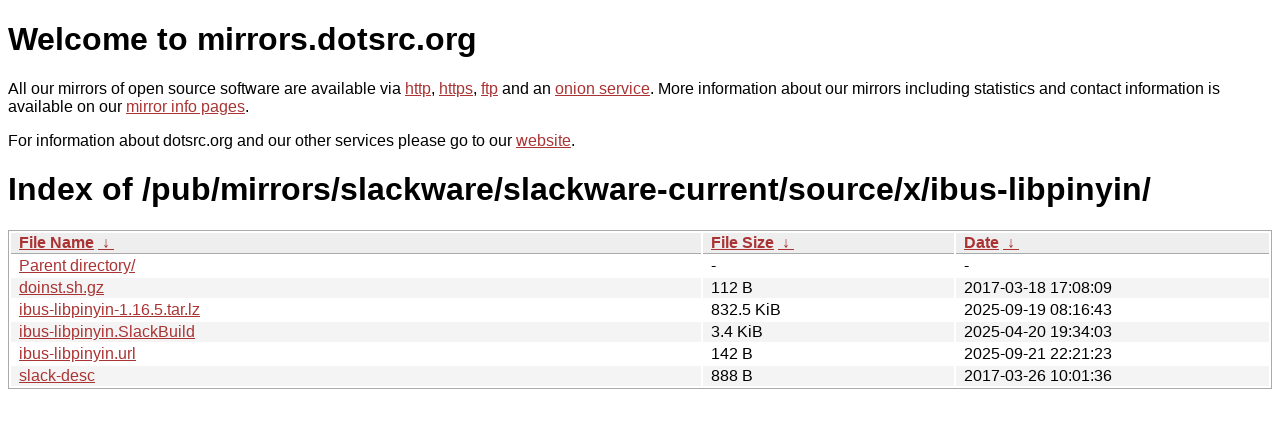

--- FILE ---
content_type: text/html
request_url: https://mirrors.sunsite.dk/pub/mirrors/slackware/slackware-current/source/x/ibus-libpinyin/
body_size: 2806
content:
<!DOCTYPE html PUBLIC "-//W3C//DTD XHTML 1.0 Strict//EN" "http://www.w3.org/TR/xhtml1/DTD/xhtml1-strict.dtd">
<html xmlns="http://www.w3.org/1999/xhtml">
<head><meta name="viewport" content="width=device-width"/><meta http-equiv="content-type" content="text/html; charset=utf-8"/><style type="text/css">body,html {background:#fff;font-family:"Bitstream Vera Sans","Lucida Grande","Lucida Sans Unicode",Lucidux,Verdana,Lucida,sans-serif;}tr:nth-child(even) {background:#f4f4f4;}th,td {padding:0.1em 0.5em;}th {text-align:left;font-weight:bold;background:#eee;border-bottom:1px solid #aaa;}#list {border:1px solid #aaa;width:100%;}a {color:#a33;}a:hover {color:#e33;}</style>

<title>mirrors.dotsrc.org</title>
</head><body>
<h1>Welcome to mirrors.dotsrc.org</h1>
<p>
All our mirrors of open source software are available via <a href="http://mirrors.dotsrc.org">http</a>, <a href="https://mirrors.dotsrc.org">https</a>, <a href="ftp://mirrors.dotsrc.org">ftp</a> and an <a href="http://dotsrccccbidkzg7oc7oj4ugxrlfbt64qebyunxbrgqhxiwj3nl6vcad.onion/">onion service</a>.
More information about our mirrors including statistics and contact
information is available on our <a
href="//dotsrc.org/mirrors/">mirror info pages</a>.
</p>

<p>
For information about dotsrc.org and our other services please go to our
<a href="//dotsrc.org">website</a>.
</p>
<h1>Index of
/pub/mirrors/slackware/slackware-current/source/x/ibus-libpinyin/</h1>
<table id="list"><thead><tr><th style="width:55%"><a href="?C=N&amp;O=A">File Name</a>&nbsp;<a href="?C=N&amp;O=D">&nbsp;&darr;&nbsp;</a></th><th style="width:20%"><a href="?C=S&amp;O=A">File Size</a>&nbsp;<a href="?C=S&amp;O=D">&nbsp;&darr;&nbsp;</a></th><th style="width:25%"><a href="?C=M&amp;O=A">Date</a>&nbsp;<a href="?C=M&amp;O=D">&nbsp;&darr;&nbsp;</a></th></tr></thead>
<tbody><tr><td class="link"><a href="../">Parent directory/</a></td><td class="size">-</td><td class="date">-</td></tr>
<tr><td class="link"><a href="doinst.sh.gz" title="doinst.sh.gz">doinst.sh.gz</a></td><td class="size">112 B</td><td class="date">2017-03-18 17:08:09</td></tr>
<tr><td class="link"><a href="ibus-libpinyin-1.16.5.tar.lz" title="ibus-libpinyin-1.16.5.tar.lz">ibus-libpinyin-1.16.5.tar.lz</a></td><td class="size">832.5 KiB</td><td class="date">2025-09-19 08:16:43</td></tr>
<tr><td class="link"><a href="ibus-libpinyin.SlackBuild" title="ibus-libpinyin.SlackBuild">ibus-libpinyin.SlackBuild</a></td><td class="size">3.4 KiB</td><td class="date">2025-04-20 19:34:03</td></tr>
<tr><td class="link"><a href="ibus-libpinyin.url" title="ibus-libpinyin.url">ibus-libpinyin.url</a></td><td class="size">142 B</td><td class="date">2025-09-21 22:21:23</td></tr>
<tr><td class="link"><a href="slack-desc" title="slack-desc">slack-desc</a></td><td class="size">888 B</td><td class="date">2017-03-26 10:01:36</td></tr>
</tbody></table></body></html>